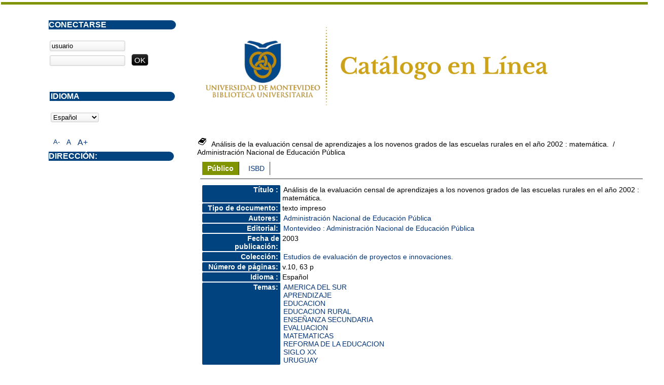

--- FILE ---
content_type: text/html; charset=iso-8859-1
request_url: https://opac.um.edu.uy/index.php?lvl=notice_display&id=13271
body_size: 4536
content:
<!DOCTYPE html PUBLIC "-//W3C//DTD XHTML 1.1//EN" "http://www.w3.org/TR/xhtml11/DTD/xhtml11.dtd">
<html xmlns="http://www.w3.org/1999/xhtml" xml:lang="fr" charset="iso-8859-1"><head><meta http-equiv="content-type" content="text/html; charset=iso-8859-1"><meta name="author" content="PMB Group"><meta name="keywords" content="OPAC, web, library, opensource, catalog, catalogue, catálogo, biblioteca, bibliothèque, mediateca, librería, médiathèque, pmb, phpmybibli"><meta name="description" content="Catálogo en línea ."><meta name="robots" content="all"><!--IE et son enfer de compatibilité--><meta http-equiv="X-UA-Compatible" content="IE=Edge"><meta name="viewport" content="width=device-width, initial-scale=1, maximum-scale=1"><title>Catálogo en línea </title><link rel="stylesheet" type="text/css" href="./styles/common/common.css?1490793538"><link rel="stylesheet" type="text/css" href="./styles/common/font-awesome.css?1490793538"><link rel="stylesheet" type="text/css" href="./styles/common/open-sans.css?1490793538"><link rel="stylesheet" type="text/css" href="./styles/common/record_display.css?1490793538"><link rel="stylesheet" type="text/css" href="./styles/um/um.css?1600787448"><!-- css_authentication --><link rel="SHORTCUT ICON" href="images/site/favicon.ico"><script type="text/javascript" src="includes/javascript/drag_n_drop.js"></script><script type="text/javascript" src="includes/javascript/handle_drop.js"></script><script type="text/javascript" src="includes/javascript/popup.js"></script><script type="text/javascript">
	  	if (!document.getElementsByClassName){ // pour ie
			document.getElementsByClassName = 
			function(nom_class){
				var items=new Array();
				var count=0;
				for (var i=0; i<document.getElementsByTagName('*').length; i++) {  
					if (document.getElementsByTagName('*').item(i).className == nom_class) {
						items[count++] = document.getElementsByTagName('*').item(i); 
				    }
				 }
				return items;
			 }
		}
		// Fonction a utilisier pour l'encodage des URLs en javascript
		function encode_URL(data){
			var docCharSet = document.characterSet ? document.characterSet : document.charset;
			if(docCharSet == "UTF-8"){
				return encodeURIComponent(data);
			}else{
				return escape(data);
			}
		}
	</script><link rel="stylesheet" type="text/css" href="./includes/javascript/dojo/dijit/themes/tundra/tundra.css"><script type="text/javascript">
	var dojoConfig = {
		parseOnLoad: true,
		locale: 'es-es',
		isDebug: false,
		usePlainJson: true,
		packages: [{
			name: 'pmbBase',
			location:'../../..'
		}],
		deps: ['apps/pmb/MessagesStore'],
		callback:function(MessagesStore){
			window.pmbDojo = {};
			pmbDojo.messages = new MessagesStore({url:'./ajax.php?module=ajax&categ=messages', directInit:false});
		
		},
	};
</script><script type="text/javascript" src="./includes/javascript/dojo/dojo/dojo.js"></script><script type="text/javascript">var opac_show_social_network =0;</script><script type="text/javascript" src="./includes/javascript/http_request.js"></script><!-- Enrichissement de notice en Ajax--><script type="text/javascript" src="./includes/javascript/enrichment.js"></script></head><body onload="window.defaultStatus='PMB: Acceso público';" id="pmbopac">
	<script type="text/javascript" src="./includes/javascript/tablist_ajax.js"></script><script type="text/javascript" src="./includes/javascript/tablist.js"></script><script type="text/javascript" src="./includes/javascript/misc.js"></script><div id="att" style="z-Index:1000"></div>
	<div id="container"><div id="main" style="visibility: visible; display: block;" fixed="yes"><div id="main_header"><div><a href="./index.php?"><img src="../images/site/5_trans.png"></a></div></div><div id="main_hors_footer">
						
<script type="text/javascript" src="./includes/javascript/auth_popup.js"></script><div id="navigator" fixed="yes">
<strong>A partir de esta página puede:</strong>
<table width="100%"><tr><td class="navig_actions_first_screen"><a href="./index.php?lvl=index" class="navig_etageres"><span>Volver a la pantalla de inicio con las estanterías virtuales...</span></a></td>
<td class="navig_empr_bt_show_compte"><a href="./empr.php" class="navig_etageres"><span>Su cuenta</span></a></td>
<td class="navig_search_help"><a href="./index.php?lvl=infopages&amp;pagesid=1"><span>Ayuda</span></a></td>
</tr></table></div><div id="resume_panier" class="empty" fixed="yes"></div><div id="intro_message"><div class="p2"></div></div><!-- fermeture de #navigator -->

<div id="notice"><span>
<br><script type="text/javascript">
				if(param_social_network){
					creeAddthis('el13271');
				}else{
					waitingAddthisLoaded('el13271');
				}
			</script><div id="el13271Parent" class="parent"><img src="https://opac.um.edu.uy/images/icon_a_16x16.gif" alt="Monograph: texto impreso" title="Monograph: texto impreso"><span class="notice-heada" draggable="yes" dragtype="notice" id="drag_noti_13271"><span class="statutnot1"></span><span notice="13271" class="header_title">Análisis de la evaluación censal de aprendizajes a los novenos grados de las escuelas rurales en el año 2002 : matemática.</span><span class="header_authors"> / Administración Nacional de Educación Pública</span><span class="Z3988" title="ctx_ver=Z39.88-2004&amp;rft_val_fmt=info%3Aofi%2Ffmt%3Akev%3Amtx%3Abook&amp;rft.genre=book&amp;rft.btitle=An%C3%A1lisis%20de%20la%20evaluaci%C3%B3n%20censal%20de%20aprendizajes%20a%20los%20novenos%20grados%20de%20las%20escuelas%20rurales%20en%20el%20a%C3%B1o%202002%20%3A%20matem%C3%A1tica.&amp;rft.title=An%C3%A1lisis%20de%20la%20evaluaci%C3%B3n%20censal%20de%20aprendizajes%20a%20los%20novenos%20grados%20de%20las%20escuelas%20rurales%20en%20el%20a%C3%B1o%202002%20%3A%20matem%C3%A1tica.&amp;rft.tpages=v.10%2C%2063%20p&amp;rft.date=2003&amp;rft_id=&amp;rft.series=Estudios%20de%20evaluaci%C3%B3n%20de%20proyectos%20e%20innovaciones.&amp;rft.pub=Administraci%C3%B3n%20Nacional%20de%20Educaci%C3%B3n%20P%C3%BAblica&amp;rft.place=Montevideo&amp;rft.aulast=Administraci%C3%B3n%20Nacional%20de%20Educaci%C3%B3n%20P%C3%BAblica"></span></span><table width="100%"><tr><td>
		<ul id="onglets_isbd_public13271" class="onglets_isbd_public"><li id="onglet_public13271" class="isbd_public_active"><a href="#" title="Publico" onclick="show_what('PUBLIC', '13271'); return false;">Público</a></li>
				<li id="onglet_isbd13271" class="isbd_public_inactive"><a href="#" title="ISBD" onclick="show_what('ISBD', '13271'); return false;">ISBD</a></li>
				
		    	
			</ul><div class="row"></div>
			<div id="div_public13271" style="display:block;"><table><tr class="tr_title"><td align="right" class="bg-grey"><span class="etiq_champ">Título :</span></td><td><span class="public_title">Análisis de la evaluación censal de aprendizajes a los novenos grados de las escuelas rurales en el año 2002 : matemática.</span></td></tr><tr class="tr_typdoc"><td align="right" class="bg-grey"><span class="etiq_champ">Tipo de documento:</span></td><td>texto impreso</td></tr><tr class="tr_auteurs"><td align="right" class="bg-grey"><span class="etiq_champ">Autores:</span></td><td><a href="./index.php?lvl=author_see&amp;id=1400" title="">Administración Nacional de Educación Pública</a></td></tr><tr class="tr_ed1"><td align="right" class="bg-grey"><span class="etiq_champ">Editorial:</span></td><td><a href="./index.php?lvl=publisher_see&amp;id=725">Montevideo : Administración Nacional de Educación Pública</a></td></tr><tr class="tr_year"><td align="right" class="bg-grey"><span class="etiq_champ">Fecha de publicación:</span></td><td>2003</td></tr><tr class="tr_coll"><td align="right" class="bg-grey"><span class="etiq_champ">Colección:</span></td><td><a href="./index.php?lvl=coll_see&amp;id=371">Estudios de evaluación de proyectos e innovaciones.</a> </td></tr><tr class="tr_npages"><td align="right" class="bg-grey"><span class="etiq_champ">Número de páginas:</span></td><td>v.10, 63 p</td></tr><tr class="tr_langues"><td align="right" class="bg-grey"><span class="etiq_champ">Idioma :</span></td><td>Español</td></tr><tr class="tr_categ"><td align="right" class="bg-grey"><span class="etiq_champ">Temas:</span></td><td><a href="./index.php?lvl=categ_see&amp;id=29">AMERICA DEL SUR</a><br><a href="./index.php?lvl=categ_see&amp;id=315">APRENDIZAJE</a><br><a href="./index.php?lvl=categ_see&amp;id=117">EDUCACION</a><br><a href="./index.php?lvl=categ_see&amp;id=6869">EDUCACION RURAL</a><br><a href="./index.php?lvl=categ_see&amp;id=858">ENSEÑANZA SECUNDARIA</a><br><a href="./index.php?lvl=categ_see&amp;id=314">EVALUACION</a><br><a href="./index.php?lvl=categ_see&amp;id=435">MATEMATICAS</a><br><a href="./index.php?lvl=categ_see&amp;id=1603">REFORMA DE LA EDUCACION</a><br><a href="./index.php?lvl=categ_see&amp;id=11">SIGLO XX</a><br><a href="./index.php?lvl=categ_see&amp;id=99">URUGUAY</a><br></td></tr><tr class="tr_indexint"><td align="right" class="bg-grey"><span class="etiq_champ">Clasificación:</span></td><td><a href="./index.php?lvl=indexint_see&amp;id=182">373.989.5</a> <span></span></td></tr><tr class="tr_permalink"><td align="right" class="bg-grey"><span class="etiq_champ">Enlace permanente a este registro:</span></td><td><a href="https://opac.um.edu.uy/index.php?lvl=notice_display&amp;id=13271">https://opac.um.edu.uy/index.php?lvl=notice_display&amp;id=13271</a></td></tr></table></div>
	  		<div id="div_isbd13271" style="display:none;">Análisis de la evaluación censal de aprendizajes a los novenos grados de las escuelas rurales en el año 2002 : matemática. [texto impreso] / <a href="./index.php?lvl=author_see&amp;id=1400" title="">Administración Nacional de Educación Pública</a> . - <a href="./index.php?lvl=publisher_see&amp;id=725">Montevideo : Administración Nacional de Educación Pública</a>, 2003 . - v.10, 63 p. - (<a href="./index.php?lvl=coll_see&amp;id=371">Estudios de evaluación de proyectos e innovaciones.</a>) .<br><span class="etiq_champ">Idioma</span> : Español<table><tr class="tr_categ"><td align="right" class="bg-grey"><span class="etiq_champ">Temas:</span></td><td><a href="./index.php?lvl=categ_see&amp;id=29">AMERICA DEL SUR</a><br><a href="./index.php?lvl=categ_see&amp;id=315">APRENDIZAJE</a><br><a href="./index.php?lvl=categ_see&amp;id=117">EDUCACION</a><br><a href="./index.php?lvl=categ_see&amp;id=6869">EDUCACION RURAL</a><br><a href="./index.php?lvl=categ_see&amp;id=858">ENSEÑANZA SECUNDARIA</a><br><a href="./index.php?lvl=categ_see&amp;id=314">EVALUACION</a><br><a href="./index.php?lvl=categ_see&amp;id=435">MATEMATICAS</a><br><a href="./index.php?lvl=categ_see&amp;id=1603">REFORMA DE LA EDUCACION</a><br><a href="./index.php?lvl=categ_see&amp;id=11">SIGLO XX</a><br><a href="./index.php?lvl=categ_see&amp;id=99">URUGUAY</a><br></td></tr><tr class="tr_indexint"><td align="right" class="bg-grey"><span class="etiq_champ">Clasificación:</span></td><td><a href="./index.php?lvl=indexint_see&amp;id=182">373.989.5</a> <span></span></td></tr><tr class="tr_permalink"><td align="right" class="bg-grey"><span class="etiq_champ">Enlace permanente a este registro:</span></td><td><a href="https://opac.um.edu.uy/index.php?lvl=notice_display&amp;id=13271">https://opac.um.edu.uy/index.php?lvl=notice_display&amp;id=13271</a></td></tr></table></div></td></tr></table><h3>Reserva</h3><a href="#" onclick="if(confirm('¿Realmente desea reservar este documento?')){w=window.open('./do_resa.php?lvl=resa&amp;id_notice=13271&amp;id_bulletin=0&amp;oresa=popup','doresa','scrollbars=yes,width=500,height=600,menubar=0,resizable=yes'); w.focus(); return false;}else return false;" id="bt_resa">Reservar este documento</a><br><h3><span id="titre_exemplaires">Ejemplares</span></h3>
<table cellpadding="2" class="exemplaires" width="100%"><tr class="thead"><th class="expl_header_expl_cb">Inventario</th><th class="expl_header_expl_cote">Ubicación en el estante</th><th class="expl_header_tdoc_libelle">Tipo de medio</th><th class="expl_header_section_libelle">Sección</th><th class="expl_header_location_libelle">Ubicación</th><th class="expl_header_statut">Estado</th></tr><tr class="even item_expl expl_available"><td class="expl_cb">027135</td><td class="expl_cote">373.989.5 EEPI v.10</td><td class="tdoc_libelle">Libro</td><td class="section_libelle">Colección</td><td class="location_libelle">Biblioteca Carrasco</td><td class="expl_situation"><strong>Disponible</strong> </td></tr></table></div><script type="text/javascript">getEnrichment('13271');</script></span></div>
	
		</div><!-- fin DIV main_hors_footer --><div id="footer" style="visibility: visible; display: block;">

<span id="footer_rss" fixed="yes">
	
</span>
<span id="footer_link_sup" fixed="yes">
		  
</span>

<span id="footer_link_pmb" fixed="yes">
  
		<a class="lien_pmb_footer" href="http://www.sigb.net" title="una solución libre para la mediateca" target="_blank">pmb</a> 	
</span>		
		
</div> 

		</div><!-- /div id=main -->

		<div id="intro" style="visibility: visible; display: block;" fixed="yes">
<div id="intro_bibli" fixed="yes">
			<h3></h3>
			<div class="p1"></div>
			<div class="p2"></div>
			</div>
		</div><!-- /div id=intro -->		
		<div id="bandeau" style="visibility: visible; display: block;" fixed="yes"><div id="accessibility" fixed="yes">

		<ul class="accessibility_font_size"><li class="accessibility_font_size_small"><a href="javascript:set_font_size(-1);" title="Réduire le texte">A-</a></li>
			<li class="accessibility_font_size_normal"><a href="javascript:set_font_size(0);" title="Réinitialiser le texte">A</a></li>
			<li class="accessibility_font_size_big"><a href="javascript:set_font_size(1);" title="Agrandir le texte">A+</a></li>
		</ul></div>
<div id="connexion" fixed="yes">

			<h3 class="login_invite">Conectarse</h3><span id="login_form"><form action="empr.php" method="post" name="myform">
				<label>acceder a su cuenta de usuario</label><br><input type="text" name="login" class="login" size="14" value="usuario" onfocus="this.value='';"><br><input type="password" name="password" class="password" size="8" value=""><input type="submit" name="ok" value="ok" class="bouton"></form></span>

			</div><div id="adresse" fixed="yes" style="visibility: visible; display: block;">

		<h3>Dirección:</h3>

		<span>
			<br><br><br>
			 <br><br></span>
	    </div><div id="accueil" fixed="yes">

<h3><span onclick='document.location="./index.php?"' style="cursor: pointer;">Inicio</span></h3>
<p class="centered"><a href="./index.php?"><img src="./images/home.jpg" border="0" align="center"></a></p>
<div id="lang_select"><h3><span>Idioma</span></h3><span><form method="post" action="index.php"><select name="lang_sel" onchange="this.form.submit();"><option value="es_ES" selected>Español </option><option value="ca_ES">Català</option><option value="fr_FR">Français</option><option value="it_IT">Italiano</option><option value="en_UK">English (UK)</option><option value="nl_NL">Nederlands</option><option value="oc_FR">Occitan</option></select></form></span></div>

					</div><!-- fermeture #accueil -->
<!-- fermeture #connexion -->
<!-- fermeture #adresse --></div></div><!-- /div id=container -->
		
		<script type="text/javascript">init_drag();	//rechercher!!</script></body></html>
